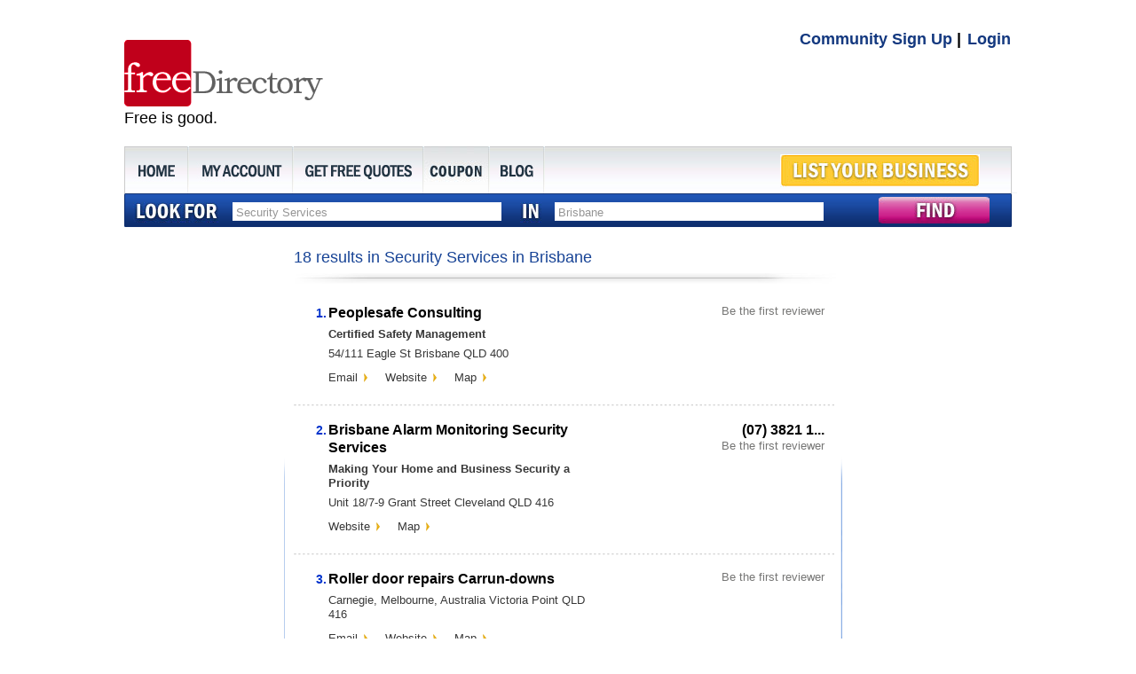

--- FILE ---
content_type: text/html
request_url: https://freedirectory.net.au/search/security-services/Brisbane
body_size: 8161
content:
<!DOCTYPE html PUBLIC "-//W3C//DTD XHTML 1.0 Transitional//EN" "http://www.w3.org/TR/xhtml1/DTD/xhtml1-transitional.dtd">
<html xmlns="http://www.w3.org/1999/xhtml">
<head>

<title>Security Services Brisbane - The most popular Security Services in Brisbane</title>
<meta http-equiv="Content-Type" content="text/html; charset=utf-8" />
<meta name="description" content="Find Security Services in Brisbane, Business Directory List Search from Freedirectory"/>
<meta name="keywords" content="Security Services, Brisbane" />
<meta name="distribution" content="global">
<meta name="copyright" content="freedirectory Australia" />
<meta name="city" content="Sydney" />
<meta name="state" content="Australia" />

<link rel="stylesheet" type="text/css" href="https://freedirectory.net.au/css/common.css"/>
<link rel="stylesheet" type="text/css" href="https://freedirectory.net.au/css/searchresults_new.css"/>

<script type="text/javascript">
function toSearch(){
	if(document.getElementById("keyword_box2").value == "e.g. Keyword like Restaurants or ABC Florist"){
		document.getElementById("keyword_box2").value = "";	
	}
	var keyword = document.getElementById("keyword_box2").value;
	
	if(document.getElementById("location2").value == "e.g. Chatswood, NSW or 2067"){
		document.getElementById("location2").value = "";	
	}
	var suburb = document.getElementById("location2").value;
	
	var refine_keyword = document.getElementById("refine_keyword").value;
		
	if(document.getElementById("refine_service_area").value == "e.g. Surry Hills, NSW 2010"){
		document.getElementById("refine_service_area").value = "";	
	}
	var refine_service_area = document.getElementById("refine_service_area").value;
	
	//refine_keyword = refine_keyword.replace(/"/g, "%22");
	//refine_keyword = refine_keyword.replace(/\*/g, "%2A");
	refine_keyword = refine_keyword.replace(/\//g, "%2F");
	//refine_keyword = refine_keyword.replace(/:/g, "%3A");
	//refine_keyword = refine_keyword.replace(/</g, "%3C");
	refine_keyword = refine_keyword.replace(/=/g, "%3D");
	//refine_keyword = refine_keyword.replace(/>/g, "%3E");
	//refine_keyword = refine_keyword.replace(/\?/g, "%3F");
	refine_keyword = refine_keyword.replace(/\\/g, "%5C");
	//refine_keyword = refine_keyword.replace(/\|/g, "%7C");
		
	refine_keyword = encodeURIComponent(refine_keyword);
		
	//refine_service_area = refine_service_area.replace(/"/g, "%22");
	//refine_service_area = refine_service_area.replace(/\*/g, "%2A");
	refine_service_area = refine_service_area.replace(/\//g, "%2F");
	//refine_service_area = refine_service_area.replace(/:/g, "%3A");
	//refine_service_area = refine_service_area.replace(/</g, "%3C");
	refine_service_area = refine_service_area.replace(/=/g, "%3D");
	//refine_service_area = refine_service_area.replace(/>/g, "%3E");
	//refine_service_area = refine_service_area.replace(/\?/g, "%3F");
	refine_service_area = refine_service_area.replace(/\\/g, "%5C");
	//refine_service_area = refine_service_area.replace(/\|/g, "%7C");
		
	refine_service_area = encodeURIComponent(refine_service_area);
	//function encodeURIComponent() will not be the character encoding :   - _ . ! ~ * ' ( )
	
	if(keyword == "" && suburb == ""){
		if(refine_keyword != "" && refine_service_area == ""){
			window.location.href = 'https://freedirectory.net.au/search/?k='+refine_keyword+'&';
		}else if(refine_keyword == "" && refine_service_area != ""){
			window.location.href = 'https://freedirectory.net.au/search/?l='+refine_service_area+'&';
		}else if(refine_keyword != "" && refine_service_area != ""){
			window.location.href = 'https://freedirectory.net.au/search/?k='+refine_keyword+'&l='+refine_service_area+'&';
		}else{
			window.location.href = 'https://freedirectory.net.au/search/';
		}		
	}
	var arr_keyword = "";
	var arr_suburb = "";
	var str_keyword = "";
	var str_suburb = "";
	if(keyword != ""){
		keyword = cTrim(keyword, 0); // cTrim function is defined in trim.js
		
		arr_keyword = keyword.replace(/\+/g, "%2B");
		
		//arr_keyword = arr_keyword.replace(/"/g, "%22");
		//arr_keyword = arr_keyword.replace(/\#/g, "%23");
		//arr_keyword = arr_keyword.replace(/\*/g, "%2A");
		arr_keyword = arr_keyword.replace(/\//g, "%2F");
		//arr_keyword = arr_keyword.replace(/:/g, "%3A");
		//arr_keyword = arr_keyword.replace(/</g, "%3C");
		arr_keyword = arr_keyword.replace(/=/g, "%3D");
		//arr_keyword = arr_keyword.replace(/>/g, "%3E");
		//arr_keyword = arr_keyword.replace(/\?/g, "%3F");
		arr_keyword = arr_keyword.replace(/\\/g, "%5C");
		//arr_keyword = arr_keyword.replace(/\|/g, "%7C");
		
		arr_keyword = encodeURIComponent(arr_keyword);
		arr_keyword = arr_keyword.replace(/%20/g, "+");
		
		str_keyword = arr_keyword;
	}
	if(suburb != ""){
		suburb = cTrim(suburb, 0);
		arr_suburb = suburb.replace(/,/g, "");
		
		arr_suburb = arr_suburb.replace(/\+/g, "%2B");
		
		//arr_suburb = arr_suburb.replace(/"/g, "%22");
		//arr_suburb = arr_suburb.replace(/\#/g, "%23");
		//arr_suburb = arr_suburb.replace(/\*/g, "%2A");
		arr_suburb = arr_suburb.replace(/\//g, "%2F");
		//arr_suburb = arr_suburb.replace(/:/g, "%3A");
		//arr_suburb = arr_suburb.replace(/</g, "%3C");
		arr_suburb = arr_suburb.replace(/=/g, "%3D");
		//arr_suburb = arr_suburb.replace(/>/g, "%3E");
		//arr_suburb = arr_suburb.replace(/\?/g, "%3F");
		arr_suburb = arr_suburb.replace(/\\/g, "%5C");
		//arr_suburb = arr_suburb.replace(/\|/g, "%7C");
		
		arr_suburb = encodeURIComponent(arr_suburb);
		arr_suburb = arr_suburb.replace(/%20/g, "+");
	
		str_suburb = arr_suburb;
	}
	
	if(keyword != "" && suburb == ""){
		if(refine_keyword != "" && refine_service_area == ""){
			window.location.href = 'https://freedirectory.net.au/search/'+str_keyword+'/?k='+refine_keyword+'&';
		}else if(refine_keyword == "" && refine_service_area != ""){
			window.location.href = 'https://freedirectory.net.au/search/'+str_keyword+'/?l='+refine_service_area+'&';
		}else if(refine_keyword != "" && refine_service_area != ""){
			window.location.href = 'https://freedirectory.net.au/search/'+str_keyword+'/?k='+refine_keyword+'&l='+refine_service_area+'&';
		}else{
			window.location.href = 'https://freedirectory.net.au/search/'+str_keyword;	
		}
	}
	if(keyword == "" && suburb != ""){
		if(refine_keyword != "" && refine_service_area == ""){
			window.location.href = 'https://freedirectory.net.au/search/all/'+str_suburb+'/?k='+refine_keyword+'&';
		}else if(refine_keyword == "" && refine_service_area != ""){
			window.location.href = 'https://freedirectory.net.au/search/all/'+str_suburb+'/?l='+refine_service_area+'&';
		}else if(refine_keyword != "" && refine_service_area != ""){
			window.location.href = 'https://freedirectory.net.au/search/all/'+str_suburb+'/?k='+refine_keyword+'&l='+refine_service_area+'&';
		}else{
			window.location.href = 'https://freedirectory.net.au/search/all/'+str_suburb;	
		}
	}
	if(keyword != "" && suburb != ""){
		if(refine_keyword != "" && refine_service_area == ""){
			window.location.href = 'https://freedirectory.net.au/search/'+str_keyword+'/'+str_suburb+'/?k='+refine_keyword+'&';
		}else if(refine_keyword == "" && refine_service_area != ""){
			window.location.href = 'https://freedirectory.net.au/search/'+str_keyword+'/'+str_suburb+'/?l='+refine_service_area+'&';
		}else if(refine_keyword != "" && refine_service_area != ""){
			window.location.href = 'https://freedirectory.net.au/search/'+str_keyword+'/'+str_suburb+'/?k='+refine_keyword+'&l='+refine_service_area+'&';
		}else{
			window.location.href = 'https://freedirectory.net.au/search/'+str_keyword+'/'+str_suburb;	
		}
	}
}


</script>

<script type="text/javascript" src="https://freedirectory.net.au/js/get_xml_http_object.js"></script>
<script type="text/javascript">
function disPhone(aid, id, pt)
{
	xmlHttp=GetXmlHttpObject()
	if (xmlHttp==null) {
   		alert ("Your browser does not support AJAX !");
   		return;
   	}
	
	
	var id = id;
	var pt = pt;
	var aid = aid;

	var url="https://freedirectory.net.au/ajax_display_phone.php";
	url=url+"?id="+id+"&pt="+pt;
	
	xmlHttp.onreadystatechange = function() { stateChanged(aid) };
	xmlHttp.open("GET",url,true);
	xmlHttp.send(null);
}

function stateChanged(aid) 
{ 
  if (xmlHttp.readyState==4)
  {
	document.getElementById(aid).innerHTML=xmlHttp.responseText;
  }
}
</script>
</head>
<body>
<div id="wrapper">

	﻿<script type="text/javascript">
// Dynamic load css file [begin]
var cssTag = document.createElement('link');  
cssTag.setAttribute('rel','stylesheet');  
cssTag.setAttribute('type','text/css');  
cssTag.setAttribute('href','https://freedirectory.net.au/css/jquery.autocomplete.css');  
document.getElementsByTagName('head')[0].appendChild(cssTag);
// Dynamic load css file [end]
</script>

<script src="https://freedirectory.net.au/lib/jquery.js" type="text/javascript"></script>
<script type='text/javascript' src='https://freedirectory.net.au/lib/jquery.autocomplete.js'></script>
<script type="text/javascript">
var $$$ = jQuery.noConflict();
// ajax ---- (for search) [begin]
$$$().ready(function() {

	$$$("#location2").autocomplete("https://freedirectory.net.au/ajax_refine_search.php", {
		matchContains: true,
		minChars: 0,
		max: 30,
		scrollHeight: 220
	});
	$$$("#keyword_box2").autocomplete("https://freedirectory.net.au/ajax_search2.php", {
		matchContains: true,
		minChars: 0,
		max: 30,
		scrollHeight: 220	
	});
	
	//var str = $$$('#wrapper').text()
	//str.replace('ï»¿,','');
	//$$$('#wrapper').text(str);
	//alert('success');
	
	/*$$$('#wrapper').text(function ( i, txt ) {    
    return txt.replace( 'ï»¿,', '' ); });*/
});
// ajax ---- (for search) [end]
</script>

<script src="https://freedirectory.net.au/js/trim.js" type="text/javascript"></script>
<script type="text/javascript">
function findSubmit(){
	if(document.getElementById("keyword_box2").value == "e.g. Keyword like Restaurants or ABC Florist"){
		document.getElementById("keyword_box2").value = "";	
	}
	var keyword = document.getElementById("keyword_box2").value;
	
	if(document.getElementById("location2").value == "e.g. Chatswood, NSW or 2067"){
		document.getElementById("location2").value = "";	
	}
	var suburb = document.getElementById("location2").value;
	
	var if_and_refine = false;
	if(document.getElementById("refine_keyword") && document.getElementById("refine_service_area")){
		if_and_refine = true;
		var refine_keyword = document.getElementById("refine_keyword").value;
		
		if(document.getElementById("refine_service_area").value == "e.g. Surry Hills, NSW 2010"){
			document.getElementById("refine_service_area").value = "";	
		}
		var refine_service_area = document.getElementById("refine_service_area").value;
		
		//refine_keyword = refine_keyword.replace(/"/g, "%22");
		//refine_keyword = refine_keyword.replace(/\*/g, "%2A");
		refine_keyword = refine_keyword.replace(/\//g, "%2F");
		//refine_keyword = refine_keyword.replace(/:/g, "%3A");
		//refine_keyword = refine_keyword.replace(/</g, "%3C");
		refine_keyword = refine_keyword.replace(/=/g, "%3D");
		//refine_keyword = refine_keyword.replace(/>/g, "%3E");
		//refine_keyword = refine_keyword.replace(/\?/g, "%3F");
		refine_keyword = refine_keyword.replace(/\\/g, "%5C");
		//refine_keyword = refine_keyword.replace(/\|/g, "%7C");
		
		refine_keyword = encodeURIComponent(refine_keyword);
		
		//refine_service_area = refine_service_area.replace(/"/g, "%22");
		//refine_service_area = refine_service_area.replace(/\*/g, "%2A");
		refine_service_area = refine_service_area.replace(/\//g, "%2F");
		//refine_service_area = refine_service_area.replace(/:/g, "%3A");
		//refine_service_area = refine_service_area.replace(/</g, "%3C");
		refine_service_area = refine_service_area.replace(/=/g, "%3D");
		//refine_service_area = refine_service_area.replace(/>/g, "%3E");
		//refine_service_area = refine_service_area.replace(/\?/g, "%3F");
		refine_service_area = refine_service_area.replace(/\\/g, "%5C");
		//refine_service_area = refine_service_area.replace(/\|/g, "%7C");
		
		refine_service_area = encodeURIComponent(refine_service_area);
		//function encodeURIComponent() will not be the character encoding :   - _ . ! ~ * ' ( )  
	}
	var form_search = document.getElementById('form_search');
	var ac;
	if(keyword == "" && suburb == ""){
		ac = 'https://freedirectory.net.au/search/';
	}
	
	var arr_keyword = "";
	var arr_suburb = "";
	var str_keyword = "";
	var str_suburb = "";
	if(keyword != ""){
		keyword = cTrim(keyword, 0); // cTrim function is defined in trim.js
		
		arr_keyword = keyword.replace(/\+/g, "%2B");
		
		//arr_keyword = arr_keyword.replace(/"/g, "%22");
		//arr_keyword = arr_keyword.replace(/\#/g, "%23");
		//arr_keyword = arr_keyword.replace(/\*/g, "%2A");
		arr_keyword = arr_keyword.replace(/\//g, "%2F");
		//arr_keyword = arr_keyword.replace(/:/g, "%3A");
		//arr_keyword = arr_keyword.replace(/</g, "%3C");
		arr_keyword = arr_keyword.replace(/=/g, "%3D");
		//arr_keyword = arr_keyword.replace(/>/g, "%3E");
		//arr_keyword = arr_keyword.replace(/\?/g, "%3F");
		arr_keyword = arr_keyword.replace(/\\/g, "%5C");
		//arr_keyword = arr_keyword.replace(/\|/g, "%7C");
		
		arr_keyword = encodeURIComponent(arr_keyword);
		arr_keyword = arr_keyword.replace(/%20/g, "+");
		
		str_keyword = arr_keyword;
	}
	if(suburb != ""){
		suburb = cTrim(suburb, 0);
		arr_suburb = suburb.replace(/,/g, "");
		
		arr_suburb = arr_suburb.replace(/\+/g, "%2B");
		
		//arr_suburb = arr_suburb.replace(/"/g, "%22");
		//arr_suburb = arr_suburb.replace(/\#/g, "%23");
		//arr_suburb = arr_suburb.replace(/\*/g, "%2A");
		arr_suburb = arr_suburb.replace(/\//g, "%2F");
		//arr_suburb = arr_suburb.replace(/:/g, "%3A");
		//arr_suburb = arr_suburb.replace(/</g, "%3C");
		arr_suburb = arr_suburb.replace(/=/g, "%3D");
		//arr_suburb = arr_suburb.replace(/>/g, "%3E");
		//arr_suburb = arr_suburb.replace(/\?/g, "%3F");
		arr_suburb = arr_suburb.replace(/\\/g, "%5C");
		//arr_suburb = arr_suburb.replace(/\|/g, "%7C");
		
		arr_suburb = encodeURIComponent(arr_suburb);
		arr_suburb = arr_suburb.replace(/%20/g, "+");
		
		str_suburb = arr_suburb;
	}
	
	if(keyword != "" && suburb == ""){
		ac = 'https://freedirectory.net.au/search/'+str_keyword;	
	}
	if(keyword == "" && suburb != ""){
		ac = 'https://freedirectory.net.au/search/all/'+str_suburb;
	}
	if(keyword != "" && suburb != ""){
		ac = 'https://freedirectory.net.au/search/'+str_keyword+'/'+str_suburb;	
	}
	
	form_search.action = ac;
	
}
</script>
<style type="text/css">
<!--
.style2 {color: #0033CC}
-->
</style>

<div id="header" class="header_sub">
    <div id="roof">
            <ul>
            					
                <li class="right_roof"><a href="https://freedirectory.net.au/login.php">Login</a></li>
				<li><a href="https://freedirectory.net.au/signup.php">Community Sign Up</a> |</li>
				                </ul>
            </div>
       	  <h1><a href="https://freedirectory.net.au/"><img src="https://freedirectory.net.au/images/logo_freedirectory.png" alt="Free Directory" name="logo" id="logo" title="Free Directory" /></a></h1>
		<p style="padding-top:68px"><span class="style22" style="font-size:18px;">Free is good.</span></p>
          <br/><br/>
<div  id="banner_header">
          	
			
<!--<script type="text/javascript"><!--
google_ad_client = "ca-pub-3813697020704604";

google_ad_slot = "2653181579";
google_ad_width = 728;
google_ad_height = 90;

</script>
<script type="text/javascript"
src="https://pagead2.googlesyndication.com/pagead/show_ads.js">
</script>--->






<script async src="https://pagead2.googlesyndication.com/pagead/js/adsbygoogle.js"></script>
        <!-- Homepage Leaderboard -->
        <ins class="adsbygoogle"
            style="display:inline-block;width:728px;height:90px"
            data-ad-client="ca-pub-3813697020704604"
            data-ad-slot="2653181579"></ins>
        <script>
            (adsbygoogle = window.adsbygoogle || []).push({});
        </script>
			
            </div>
            
<ul id="main_nav">
			<li class="home"><a href="https://freedirectory.net.au/"><img src="https://freedirectory.net.au/img_index_201109/nav_home_grey.jpg" alt="Online Business" title="Online Business Directory" /></a></li>
            <!--<li class="right_line"></li>
			<li><a href="https://freedirectory.net.au/faq.php"><img src="https://freedirectory.net.au/img_index_201109/nav_faq_grey.jpg" alt="Business Directory FAQ" title="Business Directory FAQ" /></a></li>-->
            <li class="right_line"></li>
			<li class="has_child"><a href="https://freedirectory.net.au/login.php"><img src="https://freedirectory.net.au/img_index_201109/nav_my_account_grey.jpg" alt="Manage My Profile" title="Manage My Profile" /></a>
							</li>
            <li class="right_line"></li>
            <li><a href="https://freedirectory.net.au/post-a-project.php"><img src="https://freedirectory.net.au/img_index_201109/nav_get_a_quote_grey.jpg" alt="Get a quote" title="Get a quote" /></a></li>
            <li class="right_line"></li>
            <li><a href="https://freedirectory.net.au/deal_coupon_search.php"><img src="https://freedirectory.net.au/img_index_201109/nav_coupon_grey.jpg" alt="Coupon" title="Coupon" /></a></li>
            <li class="right_line"></li>
            <li><a href="https://freedirectory.net.au/blog"><img src="https://freedirectory.net.au/img_index_201109/blog-menu.jpg" alt="Blog" title="Blog" /></a></li>
            <li class="right_line"></li>
            <li class="last_li">
            		<a href="https://freedirectory.net.au/business-plan.php"><img src="https://freedirectory.net.au/img_index_201109/nav_list_business.jpg" alt="List Your Business" title="List Your Business" width="225" height="37" /></a>
		            </li>
		</ul>
            
           <form id="form_search" method="post" onsubmit="return findSubmit()">
            <div id="search_box2">
   	      <div style="position:relative;"><img src="https://freedirectory.net.au/img_index_201109/look_for.jpg" alt="LOOK FOR" style="margin:0 12px 0 10px;" /><input type="text" name="keyword" id="keyword_box2" onfocus="if(this.value == 'e.g. Keyword like Restaurants or ABC Florist') this.value = ''"  onblur="if(this.value == '') this.value = 'e.g. Keyword like Restaurants or ABC Florist';" value="Security Services"  /><!-- $keyword_find is defined in searchresults.php -->
          	
          </div>
                <div id="locate" style="position:relative;"><img src="https://freedirectory.net.au/img_index_201109/in.jpg" alt="IN" style="margin:0 12px 0 0;" /><input type="text" name="suburb" id="location2" onfocus="if(this.value == 'e.g. Chatswood, NSW or 2067') this.value = ''"  onblur="if(this.value == '') this.value = 'e.g. Chatswood, NSW or 2067';" value="Brisbane" /><!-- $keyword_find is defined in searchresults.php -->
                	
                </div>
                <input type="image" src="https://freedirectory.net.au/img_index_201109/find_button2.jpg" id="btn_find2"  />
            </div>
            </form>
        </div>
		  
	<div class="searchresults">
		<div id="sidebar_refine">
		<div id="refine_search">
<script type="text/javascript"><!--
google_ad_client = "ca-pub-3813697020704604";
/* left banner */
google_ad_slot = "8280912770";
google_ad_width = 160;
google_ad_height = 600;
//-->
</script>
<script type="text/javascript"
src="https://pagead2.googlesyndication.com/pagead/show_ads.js">
</script>			
		</div>
		
		</div>
        
		<div id="main_content">
		<div class="outer2">
		<div class="inner2">
			<div id="top_search">
				
				<h2>18 results in Security Services in Brisbane</h2>
			</div>
			
			<div id="result" class="clearfix">
				                    				
				<div class="results style2">
				<div class="inner">
					<div class="main_info">
						<h3><span>1.</span><a href="https://freedirectory.net.au/business/peoplesafe-consulting/brisbane-qld-4000-783186">Peoplesafe Consulting</a></h3>  												<p class="slogan">Certified Safety Management</p>
																		<p class="address"> 54/111 Eagle St Brisbane QLD 400 </p>
												<ul>
														<li class="email"><a href="https://freedirectory.net.au/business/peoplesafe-consulting/brisbane-qld-4000">Email</a></li>
							                            							<li class="web"><a href="https://www.i-40.com.au ">Website</a></li>
							                            							<li class="map"><a href="https://maps.google.com.au/maps?f=q&amp;source=s_q&amp;hl=en&amp;geocode=&amp;q=54/111 Eagle St, Brisbane QLD 4000&amp;ie=UTF8&amp;hq=&amp;hnear=54/111 Eagle St, Brisbane QLD 4000&amp;z=16" target="_blank">Map</a></li>
													</ul>
					</div>
					<div class="side_info">
						<dl>
							<dt><span id="ph1"><a href="javascript: void(0);" onclick="disPhone('ph1', '783186', 'phone')"></a></span></dt>
							<dd>
								</dd>
														<dd><a href="https://freedirectory.net.au/business/peoplesafe-consulting/brisbane-qld-4000#write_review">Be the first reviewer</a></dd>
							<dd class="followings"></dd>
						</dl>
					</div>
					<br class="clearfloat" />
				</div>
				</div>
                    
                    
                    
                    
				                    				
				<div class="results style2">
				<div class="inner">
					<div class="main_info">
						<h3><span>2.</span><a href="https://freedirectory.net.au/business/brisbane-alarm-monitoring-security-services/cleveland-qld-4163-781489">Brisbane Alarm Monitoring Security Services</a></h3>  												<p class="slogan">Making Your Home and Business Security a Priority</p>
																		<p class="address"> Unit 18/7-9 Grant Street Cleveland QLD 416 </p>
												<ul>
							                            							<li class="web"><a href="https://www.brisbanealarmmonitoringsecurityservices.com.au ">Website</a></li>
							                            							<li class="map"><a href="https://maps.google.com.au/maps?f=q&amp;source=s_q&amp;hl=en&amp;geocode=&amp;q=Unit 18/7-9 Grant Street, Cleveland QLD 4163&amp;ie=UTF8&amp;hq=&amp;hnear=Unit 18/7-9 Grant Street, Cleveland QLD 4163&amp;z=16" target="_blank">Map</a></li>
													</ul>
					</div>
					<div class="side_info">
						<dl>
							<dt><span id="ph2"><a href="javascript: void(0);" onclick="disPhone('ph2', '781489', 'search')">(07) 3821 1...</a></span></dt>
							<dd>
								</dd>
														<dd><a href="https://freedirectory.net.au/business/brisbane-alarm-monitoring-security-services/cleveland-qld-4163#write_review">Be the first reviewer</a></dd>
							<dd class="followings"></dd>
						</dl>
					</div>
					<br class="clearfloat" />
				</div>
				</div>
                    
                    
                    
                    
				                    				
				<div class="results style2">
				<div class="inner">
					<div class="main_info">
						<h3><span>3.</span><a href="https://freedirectory.net.au/business/roller-door-repairs-carrun-downs/victoria-point-qld-4165-781067">Roller door repairs Carrun-downs</a></h3>  																		<p class="address"> Carnegie, Melbourne, Australia Victoria Point QLD 416 </p>
												<ul>
														<li class="email"><a href="https://freedirectory.net.au/business/roller-door-repairs-carrun-downs/victoria-point-qld-4165">Email</a></li>
							                            							<li class="web"><a href="http://www.precisiongaragedoors.com.au ">Website</a></li>
							                            							<li class="map"><a href="https://maps.google.com.au/maps?f=q&amp;source=s_q&amp;hl=en&amp;geocode=&amp;q=Carnegie, Melbourne, Australia, Victoria Point QLD 4165&amp;ie=UTF8&amp;hq=&amp;hnear=Carnegie, Melbourne, Australia, Victoria Point QLD 4165&amp;z=16" target="_blank">Map</a></li>
													</ul>
					</div>
					<div class="side_info">
						<dl>
							<dt><span id="ph3"><a href="javascript: void(0);" onclick="disPhone('ph3', '781067', 'phone')"></a></span></dt>
							<dd>
								</dd>
														<dd><a href="https://freedirectory.net.au/business/roller-door-repairs-carrun-downs/victoria-point-qld-4165#write_review">Be the first reviewer</a></dd>
							<dd class="followings"></dd>
						</dl>
					</div>
					<br class="clearfloat" />
				</div>
				</div>
                    
                    
                    
                    
				                    				
				<div class="results style2">
				<div class="inner">
					<div class="main_info">
						<h3><span>4.</span><a href="https://freedirectory.net.au/business/tracking-professionals/underwood-qld-4119-767568">Tracking professionals</a></h3>  																		<p class="address"> 12/170 North Road Underwood QLD 411 </p>
												<ul>
														<li class="email"><a href="https://freedirectory.net.au/business/tracking-professionals/underwood-qld-4119">Email</a></li>
							                            							<li class="web"><a href="http://trakpro.com.au ">Website</a></li>
							                            							<li class="map"><a href="https://maps.google.com.au/maps?f=q&amp;source=s_q&amp;hl=en&amp;geocode=&amp;q=12/170 North Road, Underwood QLD 4119&amp;ie=UTF8&amp;hq=&amp;hnear=12/170 North Road, Underwood QLD 4119&amp;z=16" target="_blank">Map</a></li>
													</ul>
					</div>
					<div class="side_info">
						<dl>
							<dt><span id="ph4"><a href="javascript: void(0);" onclick="disPhone('ph4', '767568', 'search')">73 209...</a></span></dt>
							<dd>
								</dd>
														<dd><a href="https://freedirectory.net.au/business/tracking-professionals/underwood-qld-4119#write_review">Be the first reviewer</a></dd>
							<dd class="followings"></dd>
						</dl>
					</div>
					<br class="clearfloat" />
				</div>
				</div>
                    
                    
                    
                    
				                    				
				<div class="results style2">
				<div class="inner">
					<div class="main_info">
						<h3><span>5.</span><a href="https://freedirectory.net.au/business/security-ops/capalaba-qld-4157-762206">Security Ops</a></h3>  																		<p class="address">  Capalaba QLD 415 </p>
												<ul>
														<li class="email"><a href="https://freedirectory.net.au/business/security-ops/capalaba-qld-4157">Email</a></li>
							                            							<li class="web"><a href="http://www.securityops.com.au ">Website</a></li>
							                            							<li class="map"><a href="https://maps.google.com.au/maps?f=q&amp;source=s_q&amp;hl=en&amp;geocode=&amp;q=, Capalaba QLD 4157&amp;ie=UTF8&amp;hq=&amp;hnear=, Capalaba QLD 4157&amp;z=16" target="_blank">Map</a></li>
													</ul>
					</div>
					<div class="side_info">
						<dl>
							<dt><span id="ph5"><a href="javascript: void(0);" onclick="disPhone('ph5', '762206', 'search')">(07) 3823 5...</a></span></dt>
							<dd>
								</dd>
														<dd><a href="https://freedirectory.net.au/business/security-ops/capalaba-qld-4157#write_review">Be the first reviewer</a></dd>
							<dd class="followings"></dd>
						</dl>
					</div>
					<br class="clearfloat" />
				</div>
				</div>
                    
                    
                    
                    
				                    				
				<div class="results style2">
				<div class="inner">
					<div class="main_info">
						<h3><span>6.</span><a href="https://freedirectory.net.au/business/resource-security-training-australia/redcliffe-qld-4020-762205">Resource Security & Training Australia</a></h3>  																		<p class="address"> 2/ 131 Sutton St Redcliffe QLD 402 </p>
												<ul>
														<li class="email"><a href="https://freedirectory.net.au/business/resource-security-training-australia/redcliffe-qld-4020">Email</a></li>
							                            							<li class="web"><a href="http://www.rsta.com.au ">Website</a></li>
							                            							<li class="map"><a href="https://maps.google.com.au/maps?f=q&amp;source=s_q&amp;hl=en&amp;geocode=&amp;q=2/ 131 Sutton St, Redcliffe QLD 4020&amp;ie=UTF8&amp;hq=&amp;hnear=2/ 131 Sutton St, Redcliffe QLD 4020&amp;z=16" target="_blank">Map</a></li>
													</ul>
					</div>
					<div class="side_info">
						<dl>
							<dt><span id="ph6"><a href="javascript: void(0);" onclick="disPhone('ph6', '762205', 'search')">...</a></span></dt>
							<dd>
								</dd>
														<dd><a href="https://freedirectory.net.au/business/resource-security-training-australia/redcliffe-qld-4020#write_review">Be the first reviewer</a></dd>
							<dd class="followings"></dd>
						</dl>
					</div>
					<br class="clearfloat" />
				</div>
				</div>
                    
                    
                    
                    
				                    				
				<div class="results style2">
				<div class="inner">
					<div class="main_info">
						<h3><span>7.</span><a href="https://freedirectory.net.au/business/sia-security-pty-ltd/brisbane-qld-4000-762204">SIA Security Pty Ltd</a></h3>  																		<p class="address">  Brisbane QLD 400 </p>
												<ul>
														<li class="email"><a href="https://freedirectory.net.au/business/sia-security-pty-ltd/brisbane-qld-4000">Email</a></li>
							                            							<li class="web"><a href="http://www.siasecurity.com.au ">Website</a></li>
							                            							<li class="map"><a href="https://maps.google.com.au/maps?f=q&amp;source=s_q&amp;hl=en&amp;geocode=&amp;q=, Brisbane QLD 4000&amp;ie=UTF8&amp;hq=&amp;hnear=, Brisbane QLD 4000&amp;z=16" target="_blank">Map</a></li>
													</ul>
					</div>
					<div class="side_info">
						<dl>
							<dt><span id="ph7"><a href="javascript: void(0);" onclick="disPhone('ph7', '762204', 'search')">...</a></span></dt>
							<dd>
								</dd>
														<dd><a href="https://freedirectory.net.au/business/sia-security-pty-ltd/brisbane-qld-4000#write_review">Be the first reviewer</a></dd>
							<dd class="followings"></dd>
						</dl>
					</div>
					<br class="clearfloat" />
				</div>
				</div>
                    
                    
                    
                    
				                    				
				<div class="results style2">
				<div class="inner">
					<div class="main_info">
						<h3><span>8.</span><a href="https://freedirectory.net.au/business/tru-guard-security/everton-park-qld-4053-762203">Tru-Guard Security</a></h3>  																		<p class="address"> 58 Falstead Rd Everton Park QLD 405 </p>
												<ul>
														<li class="email"><a href="https://freedirectory.net.au/business/tru-guard-security/everton-park-qld-4053">Email</a></li>
							                            							<li class="web"><a href="http://www.truguard.com.au ">Website</a></li>
							                            							<li class="map"><a href="https://maps.google.com.au/maps?f=q&amp;source=s_q&amp;hl=en&amp;geocode=&amp;q=58 Falstead Rd, Everton Park QLD 4053&amp;ie=UTF8&amp;hq=&amp;hnear=58 Falstead Rd, Everton Park QLD 4053&amp;z=16" target="_blank">Map</a></li>
													</ul>
					</div>
					<div class="side_info">
						<dl>
							<dt><span id="ph8"><a href="javascript: void(0);" onclick="disPhone('ph8', '762203', 'search')">(07) 3855 1...</a></span></dt>
							<dd>
								</dd>
														<dd><a href="https://freedirectory.net.au/business/tru-guard-security/everton-park-qld-4053#write_review">Be the first reviewer</a></dd>
							<dd class="followings"></dd>
						</dl>
					</div>
					<br class="clearfloat" />
				</div>
				</div>
                    
                    
                    
                    
				                    				
				<div class="results style2">
				<div class="inner">
					<div class="main_info">
						<h3><span>9.</span><a href="https://freedirectory.net.au/business/allied-patrol-services/brendale-qld-4500-762201">Allied Patrol Services</a></h3>  																		<p class="address"> 244 Leitchs Rd Brendale QLD 450 </p>
												<ul>
														<li class="email"><a href="https://freedirectory.net.au/business/allied-patrol-services/brendale-qld-4500">Email</a></li>
							                            							<li class="web"><a href="http://www.alliedpatrolservices.com.au ">Website</a></li>
							                            							<li class="map"><a href="https://maps.google.com.au/maps?f=q&amp;source=s_q&amp;hl=en&amp;geocode=&amp;q=244 Leitchs Rd, Brendale QLD 4500&amp;ie=UTF8&amp;hq=&amp;hnear=244 Leitchs Rd, Brendale QLD 4500&amp;z=16" target="_blank">Map</a></li>
													</ul>
					</div>
					<div class="side_info">
						<dl>
							<dt><span id="ph9"><a href="javascript: void(0);" onclick="disPhone('ph9', '762201', 'search')">(07) 3882 5...</a></span></dt>
							<dd>
								</dd>
														<dd><a href="https://freedirectory.net.au/business/allied-patrol-services/brendale-qld-4500#write_review">Be the first reviewer</a></dd>
							<dd class="followings"></dd>
						</dl>
					</div>
					<br class="clearfloat" />
				</div>
				</div>
                    
                    
                    
                    
				                    				
				<div class="results style2">
				<div class="inner">
					<div class="main_info">
						<h3><span>10.</span><a href="https://freedirectory.net.au/business/queensland-security-rangers/forest-lake-qld-4078-762199">Queensland Security Rangers</a></h3>  																		<p class="address">  Forest Lake QLD 407 </p>
												<ul>
														<li class="email"><a href="https://freedirectory.net.au/business/queensland-security-rangers/forest-lake-qld-4078">Email</a></li>
							                            							<li class="web"><a href="http://www.securityrangers.com.au ">Website</a></li>
							                            							<li class="map"><a href="https://maps.google.com.au/maps?f=q&amp;source=s_q&amp;hl=en&amp;geocode=&amp;q=, Forest Lake QLD 4078&amp;ie=UTF8&amp;hq=&amp;hnear=, Forest Lake QLD 4078&amp;z=16" target="_blank">Map</a></li>
													</ul>
					</div>
					<div class="side_info">
						<dl>
							<dt><span id="ph10"><a href="javascript: void(0);" onclick="disPhone('ph10', '762199', 'search')">...</a></span></dt>
							<dd>
								</dd>
														<dd><a href="https://freedirectory.net.au/business/queensland-security-rangers/forest-lake-qld-4078#write_review">Be the first reviewer</a></dd>
							<dd class="followings"></dd>
						</dl>
					</div>
					<br class="clearfloat" />
				</div>
				</div>
                    
                    
                    
                    
				                    				
				<div class="results style2">
				<div class="inner">
					<div class="main_info">
						<h3><span>11.</span><a href="https://freedirectory.net.au/business/ad-security/berrinba-qld-4117-762198">AD Security</a></h3>  																		<p class="address"> 271 Gilmore Rd Berrinba QLD 411 </p>
												<ul>
														<li class="email"><a href="https://freedirectory.net.au/business/ad-security/berrinba-qld-4117">Email</a></li>
							                            							<li class="web"><a href="http://www.adsecurity.com.au ">Website</a></li>
							                            							<li class="map"><a href="https://maps.google.com.au/maps?f=q&amp;source=s_q&amp;hl=en&amp;geocode=&amp;q=271 Gilmore Rd, Berrinba QLD 4117&amp;ie=UTF8&amp;hq=&amp;hnear=271 Gilmore Rd, Berrinba QLD 4117&amp;z=16" target="_blank">Map</a></li>
													</ul>
					</div>
					<div class="side_info">
						<dl>
							<dt><span id="ph11"><a href="javascript: void(0);" onclick="disPhone('ph11', '762198', 'search')">(07) 3808 2...</a></span></dt>
							<dd>
								</dd>
														<dd><a href="https://freedirectory.net.au/business/ad-security/berrinba-qld-4117#write_review">Be the first reviewer</a></dd>
							<dd class="followings"></dd>
						</dl>
					</div>
					<br class="clearfloat" />
				</div>
				</div>
                    
                    
                    
                    
				                    				
				<div class="results style2">
				<div class="inner">
					<div class="main_info">
						<h3><span>12.</span><a href="https://freedirectory.net.au/business/wilson-security/virginia-qld-4014-762194">Wilson Security</a></h3>  																		<p class="address">Unit 6 58 Pritchard Rd Virginia QLD 401 </p>
												<ul>
														<li class="email"><a href="https://freedirectory.net.au/business/wilson-security/virginia-qld-4014">Email</a></li>
							                            							<li class="web"><a href="http://www.wilsonsecurity.com.au ">Website</a></li>
							                            							<li class="map"><a href="https://maps.google.com.au/maps?f=q&amp;source=s_q&amp;hl=en&amp;geocode=&amp;q=58 Pritchard Rd, Virginia QLD 4014&amp;ie=UTF8&amp;hq=&amp;hnear=58 Pritchard Rd, Virginia QLD 4014&amp;z=16" target="_blank">Map</a></li>
													</ul>
					</div>
					<div class="side_info">
						<dl>
							<dt><span id="ph12"><a href="javascript: void(0);" onclick="disPhone('ph12', '762194', 'search')">(07) 3233 0...</a></span></dt>
							<dd>
								</dd>
														<dd><a href="https://freedirectory.net.au/business/wilson-security/virginia-qld-4014#write_review">Be the first reviewer</a></dd>
							<dd class="followings"></dd>
						</dl>
					</div>
					<br class="clearfloat" />
				</div>
				</div>
                    
                    
                    
                    
				                    				
				<div class="results style2">
				<div class="inner">
					<div class="main_info">
						<h3><span>13.</span><a href="https://freedirectory.net.au/business/australian-security-company-pty-ltd-/southport-qld-4215-762193">Australian Security Company Pty. Ltd.</a></h3>  																		<p class="address"> 11 Scarborough St Southport QLD 421 </p>
												<ul>
							                            							<li class="web"><a href=" ">Website</a></li>
							                            							<li class="map"><a href="https://maps.google.com.au/maps?f=q&amp;source=s_q&amp;hl=en&amp;geocode=&amp;q=11 Scarborough St,, Southport QLD 4215&amp;ie=UTF8&amp;hq=&amp;hnear=11 Scarborough St,, Southport QLD 4215&amp;z=16" target="_blank">Map</a></li>
													</ul>
					</div>
					<div class="side_info">
						<dl>
							<dt><span id="ph13"><a href="javascript: void(0);" onclick="disPhone('ph13', '762193', 'search')">(07) 5532 9...</a></span></dt>
							<dd>
								</dd>
														<dd><a href="https://freedirectory.net.au/business/australian-security-company-pty-ltd-/southport-qld-4215#write_review">Be the first reviewer</a></dd>
							<dd class="followings"></dd>
						</dl>
					</div>
					<br class="clearfloat" />
				</div>
				</div>
                    
                    
                    
                    
				                    				
				<div class="results style2">
				<div class="inner">
					<div class="main_info">
						<h3><span>14.</span><a href="https://freedirectory.net.au/business/adnev-security/brisbane-city-qld-4000-762192">Adnev Security</a></h3>  																		<p class="address"> 420 Queen St Brisbane City QLD 400 </p>
												<ul>
							                            							<li class="web"><a href="http://www.adnevsecurity.com.au ">Website</a></li>
							                            							<li class="map"><a href="https://maps.google.com.au/maps?f=q&amp;source=s_q&amp;hl=en&amp;geocode=&amp;q=420 Queen St, Brisbane City QLD 4000&amp;ie=UTF8&amp;hq=&amp;hnear=420 Queen St, Brisbane City QLD 4000&amp;z=16" target="_blank">Map</a></li>
													</ul>
					</div>
					<div class="side_info">
						<dl>
							<dt><span id="ph14"><a href="javascript: void(0);" onclick="disPhone('ph14', '762192', 'search')">...</a></span></dt>
							<dd>
								</dd>
														<dd><a href="https://freedirectory.net.au/business/adnev-security/brisbane-city-qld-4000#write_review">Be the first reviewer</a></dd>
							<dd class="followings"></dd>
						</dl>
					</div>
					<br class="clearfloat" />
				</div>
				</div>
                    
                    
                    
                    
				                    				
				<div class="results style2">
				<div class="inner">
					<div class="main_info">
						<h3><span>15.</span><a href="https://freedirectory.net.au/business/nsr-security/caboolture-qld-4510-758185">NSR Security</a></h3>  												<p class="slogan">“Because we're local, we share our client's security concerns, are familiar with local crime trends ...</p>
																		<p class="address"> 1/ 16 Lear Jet Dr Caboolture QLD 451 </p>
												<ul>
														<li class="email"><a href="https://freedirectory.net.au/business/nsr-security/caboolture-qld-4510">Email</a></li>
							                            							<li class="web"><a href="http://www.nsr.com.au ">Website</a></li>
							                            							<li class="map"><a href="https://maps.google.com.au/maps?f=q&amp;source=s_q&amp;hl=en&amp;geocode=&amp;q=1/ 16 Lear Jet Dr, Caboolture QLD 4510&amp;ie=UTF8&amp;hq=&amp;hnear=1/ 16 Lear Jet Dr, Caboolture QLD 4510&amp;z=16" target="_blank">Map</a></li>
													</ul>
					</div>
					<div class="side_info">
						<dl>
							<dt><span id="ph15"><a href="javascript: void(0);" onclick="disPhone('ph15', '758185', 'search')">(07) 5499 2...</a></span></dt>
							<dd>
								</dd>
														<dd><a href="https://freedirectory.net.au/business/nsr-security/caboolture-qld-4510#write_review">Be the first reviewer</a></dd>
							<dd class="followings"></dd>
						</dl>
					</div>
					<br class="clearfloat" />
				</div>
				</div>
                    
                    
                    
                    
				                    				
				<div class="results style2">
				<div class="inner">
					<div class="main_info">
						<h3><span>16.</span><a href="https://freedirectory.net.au/business/adt-security/fyshwick-act-2609-156077">ADT Security</a></h3>  																		<p class="address"> 61 Tennant St Fyshwick ACT 260 </p>
												<ul>
														<li class="email"><a href="https://freedirectory.net.au/business/adt-security/fyshwick-act-2609">Email</a></li>
							                            							<li class="web"><a href="http://www.adtsecurity.com.au ">Website</a></li>
							                            							<li class="map"><a href="https://maps.google.com.au/maps?f=q&amp;source=s_q&amp;hl=en&amp;geocode=&amp;q=61 Tennant St, Fyshwick ACT 2609&amp;ie=UTF8&amp;hq=&amp;hnear=61 Tennant St, Fyshwick ACT 2609&amp;z=16" target="_blank">Map</a></li>
													</ul>
					</div>
					<div class="side_info">
						<dl>
							<dt><span id="ph16"><a href="javascript: void(0);" onclick="disPhone('ph16', '156077', 'search')">...</a></span></dt>
							<dd>
								</dd>
														<dd><a href="https://freedirectory.net.au/business/adt-security/fyshwick-act-2609#write_review">Be the first reviewer</a></dd>
							<dd class="followings"></dd>
						</dl>
					</div>
					<br class="clearfloat" />
				</div>
				</div>
                    
                    
                    
                    
				                    				
				<div class="results style2">
				<div class="inner">
					<div class="main_info">
						<h3><span>17.</span><a href="https://freedirectory.net.au/business/in-front-security-service/bulimba-qld-4171-123762">In-Front Security Service</a></h3>  																		<p class="address">  Bulimba QLD 417 </p>
												<ul>
														<li class="email"><a href="https://freedirectory.net.au/business/in-front-security-service/bulimba-qld-4171">Email</a></li>
							                            							<li class="web"><a href="http://www.infront-security.com ">Website</a></li>
							                            							<li class="map"><a href="https://maps.google.com.au/maps?f=q&amp;source=s_q&amp;hl=en&amp;geocode=&amp;q=, Bulimba QLD 4171&amp;ie=UTF8&amp;hq=&amp;hnear=, Bulimba QLD 4171&amp;z=16" target="_blank">Map</a></li>
													</ul>
					</div>
					<div class="side_info">
						<dl>
							<dt><span id="ph17"><a href="javascript: void(0);" onclick="disPhone('ph17', '123762', 'search')">(07) 3269 1...</a></span></dt>
							<dd>
								</dd>
														<dd><a href="https://freedirectory.net.au/business/in-front-security-service/bulimba-qld-4171#write_review">Be the first reviewer</a></dd>
							<dd class="followings"></dd>
						</dl>
					</div>
					<br class="clearfloat" />
				</div>
				</div>
                    
                    
                    
                    
				                    				
				<div class="results style2">
				<div class="inner">
					<div class="main_info">
						<h3><span>18.</span><a href="https://freedirectory.net.au/business/kings-security-services-international-/beenleigh-qld-4207-84424">Kings Security Services (International)</a></h3>  																		<p class="address">Unit 2 63 George St Beenleigh QLD 420 </p>
												<ul>
							                            							<li class="web"><a href=" ">Website</a></li>
							                            							<li class="map"><a href="https://maps.google.com.au/maps?f=q&amp;source=s_q&amp;hl=en&amp;geocode=&amp;q=63 George St, Beenleigh QLD 4207&amp;ie=UTF8&amp;hq=&amp;hnear=63 George St, Beenleigh QLD 4207&amp;z=16" target="_blank">Map</a></li>
													</ul>
					</div>
					<div class="side_info">
						<dl>
							<dt><span id="ph18"><a href="javascript: void(0);" onclick="disPhone('ph18', '84424', 'search')">(07) 3807 7...</a></span></dt>
							<dd>
								</dd>
														<dd><a href="https://freedirectory.net.au/business/kings-security-services-international-/beenleigh-qld-4207#write_review">Be the first reviewer</a></dd>
							<dd class="followings"></dd>
						</dl>
					</div>
					<br class="clearfloat" />
				</div>
				</div>
                    
                    
                    
                    
								
				
				
				
			</div>
				<div id="page"> <a href='#' onclick='return false;'>First</a>  <a href='#' onclick='return false;'>Previous</a> <span><a href="/search/security-services/Brisbane/?page=1" class="current">1</a></span> <a href='#' onclick='return false;'>Next</a>  <a href='#' onclick='return false;'>Last</a> </div>			</div>
			</div>
		</div>
		<div id="side_bar">
			<div class="outer">
				<div class="inner">
					<!--<div id="map_canvas" style="width:172px; height:306px; text-align:center; padding:0px; margin-bottom:10px;"></div>-->
                    <div align="center">
				  
                <p>&nbsp;</p>
                    <!--<p><a href="https://freedirectory.net.au/contact.php">Advertise with us</a></p>
        <p><a href="https://freedirectory.net.au/products.php"><img src="https://freedirectory.net.au/img/160banner.png" width="160" height="600" alt="Advertise with us" /></a></p>-->
					<p>
<script type="text/javascript"><!--
google_ad_client = "ca-pub-3813697020704604";
/* right banner */
google_ad_slot = "4129914770";
google_ad_width = 160;
google_ad_height = 600;
//-->
</script>
<script type="text/javascript"
src="https://pagead2.googlesyndication.com/pagead/show_ads.js">
</script>
					</p>
		       </div>
                </div>
                    			</div>
            
           <ul class="list_side">


                	


                </ul>
            
		</div>
		<div class="clearfloat">&nbsp;</div>
	</div>
	<title>FreeDirectory</title><div id="footer" align="center">
        	<div></div>
        	<ul>
            	<li class="first_li_footer"><a href="https://freedirectory.net.au/">Business Directory</a> | </li>
                <li><a href="https://freedirectory.net.au/browsebyname.php">Browse By Name</a> | </li>              	
                <li><a href="https://freedirectory.net.au/browsebycategory.php">Browse By Category</a> | </li> 
                <li><a href="https://freedirectory.net.au/developers.php">Find Web Developers</a> | </li>
                <li><a href="https://freedirectory.net.au/privacy.php">Privacy Policy</a> | </li>
                <li><a href="https://freedirectory.net.au/terms.php">Terms and Conditions</a> </li>
                   
                <br>
                <li><a href="https://freedirectory.net.au/about.php">About Us</a> | </li>  
                <li><a href="https://freedirectory.net.au/contact.php">Contact Us</a></li>
                     	    	            	
                
            </ul>
  <a href="#" id="btn_to_top"><img src="https://freedirectory.net.au/img/btn_to_top.gif" height="41" width="33" alt="back to top" title="back to top" /></a> 
            
        

<table  border="0" cellpadding="0" cellspacing="0" align="center">
  <tr>
    <td class="f-copy" align="center" valign="middle">Copyright &copy; 2007 - 2026 <a href="http://www.sydneywebguys.com.au/" target="_blank">Web design St George</a> by Sydney Web Guys. All rights reserved By freedirectory.net.au.&nbsp;&nbsp;</td>
    </tr>
</table> 
            
           
            
         <p>        </p>
</div>
        		
<script>

  (function(i,s,o,g,r,a,m){i['GoogleAnalyticsObject']=r;i[r]=i[r]||function(){

  (i[r].q=i[r].q||[]).push(arguments)},i[r].l=1*new Date();a=s.createElement(o),

  m=s.getElementsByTagName(o)[0];a.async=1;a.src=g;m.parentNode.insertBefore(a,m)

  })(window,document,'script','//www.google-analytics.com/analytics.js','ga');

 

  ga('create', 'UA-39869014-1', 'freedirectory.net.au');

  ga('send', 'pageview');

 

</script></div>
</body>
</html>


--- FILE ---
content_type: text/html; charset=utf-8
request_url: https://www.google.com/recaptcha/api2/aframe
body_size: 264
content:
<!DOCTYPE HTML><html><head><meta http-equiv="content-type" content="text/html; charset=UTF-8"></head><body><script nonce="M6qe5EXeFtUmDdihGYghlg">/** Anti-fraud and anti-abuse applications only. See google.com/recaptcha */ try{var clients={'sodar':'https://pagead2.googlesyndication.com/pagead/sodar?'};window.addEventListener("message",function(a){try{if(a.source===window.parent){var b=JSON.parse(a.data);var c=clients[b['id']];if(c){var d=document.createElement('img');d.src=c+b['params']+'&rc='+(localStorage.getItem("rc::a")?sessionStorage.getItem("rc::b"):"");window.document.body.appendChild(d);sessionStorage.setItem("rc::e",parseInt(sessionStorage.getItem("rc::e")||0)+1);localStorage.setItem("rc::h",'1769465555012');}}}catch(b){}});window.parent.postMessage("_grecaptcha_ready", "*");}catch(b){}</script></body></html>

--- FILE ---
content_type: text/css
request_url: https://freedirectory.net.au/css/common.css
body_size: 2747
content:
@charset "utf-8";
/*******页面布局代码********/
body, div, dl, dt, dd, ul, ol, li,
h1, h2, h3, h4, h5, h6, pre, code,
form, fieldset, legend, input, table,
textarea, p, blockquote, th, td {
    margin: 0;
    padding: 0;
}
input,table,textarea{
	font-family:Arial, Helvetica, sans-serif;
	font-size:13px;
	line-height:20px;
}
textarea{
	overflow-y:auto;
	line-height:16px;
}
body{
	font:13px arial, serif;
	margin: 0; /* 最好将 body 元素的边距和填充设置为 0 以覆盖不同的浏览器默认值 */
	padding: 0;
	text-align: center; /* 在 IE 5* 浏览器中，这会将容器居中。文本随后将在 #container 选择器中设置为默认左对齐 */
	color: #000000;
	line-height:20px;
}
#wrapper { 
	width: 1012px;  /* 使用比最大宽度 (800px) 小 20px 的宽度可显示浏览器界面元素，并避免出现水平滚动条 */
	margin: 0 auto; /* 自动边距（与宽度一起）会将页面居中*/	
	text-align: left; /* 这将覆盖 body 元素上的"text-align: center"。 */
	/*background:#f5faff url(../img/bg_content.png) 0 172px repeat-x;*/
}
a:link,a:visited{	
	text-decoration:none;
}
a:hover{	
	text-decoration:underline;
}
img{
	border:none;
}
ol,ul{
	
	
	list-style:none;
	
	
	}
/**************header begin***************/
#header {
	font-family:cambria, Arial, Helvetica, sans-serif;
 	position:relative;
	height:274px;
	background:#ffffff;
	margin-left:6px;
} 
#wrapper .header_sub{
	height:237px;
	z-index:100;
}
#logo{
	position:absolute;
	left:0px;
	top:25px;
	}
#banner_header{
	position:absolute;
	right:7px;
	top:42px;
}

/*index header css style*/
#roof{
	color:#000000;
	height:35px;
	width:100%;
}
#roof ul{
	width:100%;
	height:100%;
}
#roof ul li{
	display:inline;
	float:right;
	font-weight:bold;
	font-size:18px;
	padding-top:7px;
	padding-right:7px;
}
#roof ul li a,#roof ul li em{
	color:#13387F;
	line-height:35px;
}
#roof ul li em{
	font-weight:normal;
}
#roof ul li a:hover{
	text-decoration:none;
}

/*首页主菜单样式*/
#main_nav{
	position:absolute;
	top:145px;
	background:url(../img/bg__main_nav.gif) top repeat-x;
	height:53px;
	z-index:100;
	border-left: 1px solid #CBCBCB;
}
#main_nav li{
	float:left;
	height:100%;
	border:none;
	background-image: url(../img_index_201109/nav_grey_bg.jpg);
	background-repeat:repeat-x;
}
#main_nav li:hover{
	/*border-color:#959595;*/
}
#main_nav li li{
	border:none;
}
#main_nav li a{
	color:#153d89;
	font-size:18px;
	display:block;
	/* 20110922 注释 padding:21px 10px 16px 10px;*/
}
#main_nav li a img{
	display:block;
}
#main_nav li a:hover{
	text-decoration:none;
}
#main_nav li.home{
	border:none;
	background-image: url(../img_index_201109/home_bg.jpg);
	background-repeat: no-repeat;
	background-position: left top;
}
#main_nav li.home a{
	/* 20110922 注释 padding:21px 15px 16px 13px;*/
}
#main_nav li.home:hover{
	/*background:url(../img/bg_hover_home.png) left top no-repeat;*/
}

#main_nav li.right_line{
	width:2px;
	height:53px;
	border:none;
	background-image: url(../img_index_201109/right_line.jpg);
	background-repeat: no-repeat;
}

/*#main_nav li.right_line2{
	width:3px;
	height:53px;
	border:none;
	background-image: url(../img_index_201109/right_line2.jpg);
	background-repeat: no-repeat;
}*/

#main_nav li.last_li{
	/*width:314px;*/
	/*width:288px;*/
	/*width:328px;*/
	background:url(../img_index_201109/nav_grey_bg.jpg);
	background-repeat:repeat-x;
	border-right:1px solid #CBCBCB;
	border-top:none;
}
#main_nav li.last_li a{
	padding:9px 35px 7px 265px;
}
#main_nav li.last_li:hover{
	/*border-right:1px solid #959595;
	background:none;*/
}


/*下拉菜单样式*/
#main_nav .has_child{
	position:relative;
}
#main_nav .has_child ul{
	font-family:Franklin Gothic Demi Cond, Arial, Helvetica, sans-serif;
	position:absolute;
	width:100%;
	left:-1px;
	top:53px;
	/*background-color:#EBEDED;*/
	
	/* set opacity start */
	/*filter:alpha(opacity=90);
	-moz-opacity:0.9;
	-khtml-opacity:0.9;
	opacity:0.9;*/
	/* set opacity end */
	
	/*border:1px solid #959595;*/
	visibility:hidden;
}
#main_nav .has_child:hover ul{
	visibility:visible;
}
#main_nav .has_child ul li{
	width:162px;
	height:46px;
	/*background:url(../img_index_201109/my_account_bg2.png) no-repeat;*/
}
#main_nav .has_child ul li a{

	display:block;
	font-size:0;
	line-height:0;
	height:25px;
	/*text-indent:-10000px;*/
}

#main_nav .has_child ul li a:hover {
	width:162px;
	height:45px;
	/*color:#0F3073;
	background:url(../img_index_201109/my_account_bg2.png) no-repeat;*/
}
#main_nav .has_child ul li.by_name a{
	background:url(../img/bg_by_name.png) 5px 0 no-repeat;
}
#main_nav .has_child ul li.by_name a:hover{
	background-position:5px -19px;
	background-color:#466ec0;
}
#main_nav .has_child ul li.by_category a{
	background:url(../img/bg_by_name.png) 5px -38px no-repeat;
}
#main_nav .has_child ul li.by_category a:hover{
	background-position:5px -57px;
	background-color:#466ec0;
}
/*--------小小分割线--------*/
#main_nav .has_child ul li.business_listing {
	background:url(../img_index_201109/my_account_business2.png) no-repeat;
}
#main_nav .has_child ul li.business_listing a:hover {
	background:url(../img_index_201109/my_account_business.png) no-repeat;
}
#main_nav .has_child ul li.my_profile {
	background:url(../img_index_201109/my_account_profile2.png) no-repeat;
}
#main_nav .has_child ul li.my_profile a:hover {
	background:url(../img_index_201109/my_account_profile.png) no-repeat;
}
#main_nav .has_child ul li.get_a_quote {
	background:url(../img_index_201109/my_account_quote2.png) no-repeat;
}
#main_nav .has_child ul li.get_a_quote a:hover {
	background:url(../img_index_201109/my_account_quote.png) no-repeat;
}
#main_nav .has_child ul li.coupons_deals {
	background:url(../img_index_201109/my_account_coupons2.png) no-repeat;
}
#main_nav .has_child ul li.coupons_deals a:hover {
	background:url(../img_index_201109/my_account_coupons.png) no-repeat;
}
#main_nav .has_child ul li.my_blog {
	background:url(../img_index_201109/my_account_blog2.png) no-repeat;
}
#main_nav .has_child ul li.my_blog a:hover {
	background:url(../img_index_201109/my_account_blog.png) no-repeat;
}
/*下拉菜单样式结束*/
#btn_list_business{
	position:absolute;
	right:0;
	top:143px;
	z-index:10;
}
#search_box,#search_box2,#search_box3,#search_box4{
	position:absolute;
	top:197px;
	width:100%;
	border-top:1px solid #f1f4f6;
}
#search_box{
	background:url(../img/bg_search_box_index.png) left top no-repeat;
	height:135px;
}
/******小搜索框样式******/
#search_box2{
	background:url(../img/bg_search_box_sub.gif) left top no-repeat;
	height:38px;
}
#search_box2 div{
	float:left;
	margin:10px 0 0 0;
}

#search_box2 #locate{
	margin-left:22px;
}
/*#search_box2 div label{
	font-size:14px;
	color:#ffffff;
	vertical-align:middle;
}*/
#search_box2 input{
	background-color:transparent;
	border:none;
	width:303px;
	margin-top:2px;/*margin-top为1和margin-top为2时只在ie8有不同表现，其它浏览器这两个外边距得到的表现得一样*/
	margin-bottom:18px;
	margin-left:2px;
	vertical-align:middle;
	font-size:13px;
	color:#959595;
	text-indent:5px;
}


#search_box2 input#location2{
	width:303px;
	margin-left:2px;
}
#search_box2 #btn_find2{
	width:125px;
	height:30px;
	background:url(../img_index_201109/find_button2.jpg) no-repeat;
	vertical-align:middle;
	margin:4px 0 0 63px;
	cursor:pointer;
}



/**********footer  begin*************/
#footer{
	margin:10px 0 20px 0;
	zoom:1;
	position:relative;
	width:1000px;
	clear: both;
	background:#ffffff url(../img/bg_footer_m.png) left repeat-y;
	margin-left:6px;
}
#footer div{
	background:url(../img/bg_footer_t.png) left top no-repeat;
	padding:10px 31px 0 21px;
}
#footer ul{
	overflow:hidden;
	text-align:center;
	margin-top:30px;
}
#footer ul li{
	color:#084f7f;
	display:inline;
	font-size:14px;
	
}
#footer ul li a{
	color:#084f7f;
	font-size:14px;
	padding:0 5px;
	font-weight:bold;
}
#footer #btn_to_top{
	position:absolute;
	right:13px;
	bottom:6px;
}
#footer p{
	text-align:center;
	color:#000000;
	font-size:12px;
	line-height:15px;
	padding-bottom:20px;
	clear:both;
	margin-top:12px;
	background:url(../img/bg_footer_b.png) left bottom no-repeat;
}
/**********footer end************/

.clearfloat { /* 此类应当放在 div 或 break 元素上，而且该元素应当是完全包含浮动的容器关闭之前的最后一个元素 */
	clear:both;
    height:0;
    font-size:1px;
    line-height:0px;
	overflow:hidden;
}
/* new clearfix */
.clearfix:after {
visibility: hidden;
display: block;
font-size: 0;
content: " ";
clear: both;
height: 0;
	}
* html .clearfix{zoom: 1;} /* IE6 */
*:first-child+html .clearfix{zoom:1;} /* IE7 */

/*css*/
.leftTop{
background:url(../img/tm_bg_bus_name_photo2.png) no-repeat left top;
width:10px;
height:10px;
position:absolute;
left:0;
top:0;
}  
.rightTop{
background:url(../img/tm_bg_bus_name_photo2.png) no-repeat right top;
width:10px;
height:10px;
position:absolute;
right:0;
top:0;
}  
.leftBottom{
background:url(../img/tm_bg_bus_name_photo2.png) no-repeat left bottom;
width:10px;
height:10px;
position:absolute;
left:0;
bottom:0;
}  
.rightBottom{
background:url(../img/tm_bg_bus_name_photo2.png) no-repeat right bottom;
width:10px;
height:10px;
position:absolute;
right:0;
bottom:0;
} 
/*css 圆角处理end*/

/* for jquery.validate.js */
.error {
	/* remove the next line when you have trouble in IE6 with labels in list */
	font-size:12px;
	color: red;
	font-weight:normal;
	display:block;
}

/* SEO Box */
.seo-box{
	position:relative; 
	width:48%; 
	padding: 10px 1%; 
	margin: 15px 0; 
	height:120px; 
	background-color:#C0001B; 
	color:#ffffff; 
	float: left; 
	border-radius: 10px;
}
.seo-box p{
	font-size: 13px;	
}

/** Newsletter **/
.news-letter{
	background-color: #C0001B;
    color: #FFFFFF;
    position: relative;
	float: right;
    width: 47%;
	height: 100px;
	padding: 20px 1%;
	border-radius: 10px;
	margin: 15px 0;
	overflow:hidden;
}
.row{
	float: left;
	width: 100%;
	margin: 25px 0 0 0;	
}
.row > label {
    font-size: 18px;
    font-weight: bold;
}
.row input[type="text"]{
	height: 24px;
	padding: 3px;
	width: 55%;
	border:none;
	font-size:13px;
	color: #333;	
}
.row input[type="submit"]{
	background: url(../images/subscribe.png) no-repeat;
	width: 125px;
	height: 30px;
	text-indent: -9999px;
	border: none;
	cursor: pointer;
}
#message {
	padding: 0 0 0 60px;
	clear: both;
	font-size: 12px;
}
.adv-banner{
	text-align: center;
	margin: 15px 0 0;
}
.f-copy a{
	color: #000;
	text-decoration: underline;
}

--- FILE ---
content_type: text/css
request_url: https://freedirectory.net.au/css/searchresults_new.css
body_size: 1171
content:
@charset "utf-8";
/* CSS Document */
.searchresults {
	width:987px;
	margin-left:7px;
	margin-top:13px;
}
#sidebar_refine{
	float:left;
	width:179px;}
#refine_search {
}

#refine_search .search_input {
	margin:30px 0 0 12px;
}
#refine_search div input {
	width:148px;
	height:18px;
	line-height:18px;
	padding:2px 3px;
	border:1px solid #2a4274;
	margin-bottom:4px;
	margin-top:6px;
	color:#959595;
}
#refine_search div label {
	color:#184496;
	font-weight:bold;
}
#refine_search dl {
	color:#184496;
	margin:10px 0 0 12px;
}
#refine_search dl label {
	margin:0 0 0 2px;
	vertical-align:middle;
}
#refine_search dl input {
	vertical-align:middle;
}
#btn_refine_search {
	background:url(../img/btn_refine_search.png) left top no-repeat;
	border:none;
	display:block;
	width:100px;
	height:20px;
	margin:30px auto 0 auto;
	cursor:pointer;
}
.searchresults #main_content {
	width:629px;
	float:left;
	display:inline;
	background:url(../img/bg_middle_result.png) left repeat-y;
}
.searchresults #main_content .outer2{
	background:url(../img/bg_top_result.png) left top no-repeat;
}
.searchresults #main_content .inner2{
	background:url(../img/bg_bottom_result.png) left bottom no-repeat;
}

#top_search{
	overflow:hidden;
	padding:10px 0 20px 0;
	background:url(../img/bg_top_searchresult.png) center bottom no-repeat;
}
#top_search dl{
	float:right;
	font-size:13px;
	font-weight:bold;
	padding-right:15px;
}
#top_search dl dt,#top_search dl dd{
	display:inline;
}
#top_search dl dt{
	color:#939393;
}
#top_search dl dd{
	margin:0 0 0 23px;
	padding-left:7px;
	background:url(../img/icon_trangle_new.png) left center no-repeat;
}
#top_search dl dd a{
	color:#154CB0;
}
/*---------小小分割线--------*/
.searchresults #side_bar {
	width:172px;
	float:right;
	overflow:hidden;
}
.searchresults #main_content h2 {
	color:#184496;
	font-size:18px;
	font-weight:normal;
	padding:0 0 0 11px;
}
.top_adv {
	margin-top:10px;
	text-align:center;
}
.top_adv{
	width:100%;
}
.top_adv img{
	margin:0 3px;
}
.searchresults #main_content h3 {
	font-size:16px;
	padding:0 24px 0 39px;
	position:relative;
}
.searchresults #main_content h3 a {
	color:#000000;
}
.searchresults #main_content h3 span{
	font-size:14px;
	position:absolute;
	display:block;
	left:-3px;
	display:block;
	text-align:right;
	width:40px;
}
/**********结果信息样式*********/
#result {
	font-size:13px;
	padding-top:6px;
}
.results {
	position:relative;
	margin:2px 0 2px 10px;
	padding:2px 0 5px 0;
	width:611px;
	background-image:url(../img/dot_line_result.png);
	background-position: bottom;
	background-repeat:no-repeat;
}
.results .inner{
	border:1px solid transparent;
	/*border:1px solid #f9c944;*/
	padding:12px 0 15px 0;
	overflow:hidden;
}
.results .inner:hover {
	border-color:#fbc944;
}
.style1 .inner{
	background-color:#fdfed3;
}
	
.main_info {
	float:left;
	width:350px;
}
/**/	
.main_info p {
	line-height:16px;
	margin:6px 0 0 39px;
}
.slogan {
	color:#785906;
	font-weight:bold;
}
.main_info ul {
	color:#000000;
	margin:8px 0 0 39px;
}
.main_info ul li {
	line-height:22px;
	display:inline;
	padding-right:11px;
	margin-right:16px;
}
.main_info ul li a {
	color:#383838;
}
.address {
	color:#154cb0;
}
.email {
	background:url(../img/icon_trangle_new.png) right center no-repeat;
}
.web {
	background:url(../img/icon_trangle_new.png) right center no-repeat;
}
.map {
	background:url(../img/icon_trangle_new.png) right center no-repeat;
}
.side_info {
	text-align:right;
	width:255px;
	float:right;
	display:inline;
}
.side_info .logo_result {
	float:right;
	display:inline;
	margin-right:11px;
}
.side_info dl {
	color:#767675;
	width:116px;
	float:right;
	display:inline;
	margin-right:11px;
	line-height:16px;
}
.side_info dl dt {
	line-height:20px;
	font-size:16px;
	color:#000000;
	font-weight:bold;
}
.side_info dl img {
	margin-left:2px;
	margin-top:3px;
}
.side_info dl a {
	color:#767675;
}
.side_info dl dt a {
	color:#000000;
}
.followings {
	color:#4584ff;
	margin-top:7px;
}
/*style2样式*/
.style2 .main_info p{
	color:#383838;
}

/*style2结束*/
#page {
	text-align:center;
	height:29px;
	line-height:29px;
	padding:10px 0;
}
#page a{
	color:#000000;
	margin:0 6px;
}
#page span{
	margin:0 20px;
}
#page span a{
	display:inline-block;
	padding:0 4px;
	text-align:center;
	margin:0 4px;
}
#page span a.current{
	color:#154CB0;
	text-decoration:underline;
	font-weight:bold;
}


/*右边栏样式*/
#side_bar img.highline {
	margin-top:11px;
}
/*developers 20110525 wuyong add*/
body#developers #wrapper{background-position:0 134px;}
body#developers #header{ /*height:139px;*/ height:210px;}
body#developers #search_box2{display:none;}
body#developers #top_search dt{ color:#184496; font-size:16px;}
body#developers #sidebar_refine dl{margin-bottom:13px; padding-left:8px;}
body#developers #sidebar_refine dl dt, body#developers #sidebar_refine dd a{color:#050505; font-size:14px;}
body#developers #sidebar_refine dl dt{font-weight:bold;}
body#developers #sidebar_refine dl dd{line-height:17px;}

body#developers .developers_list{padding:0 10px;}
body#developers .developers_list div{width:360px; float:left;}
body#developers .developers_list div h3{line-height:18px; font-size:15px; padding:0 0 0 19px;}
body#developers .developers_list li{background:url(../img/dot_line_result.png) bottom repeat-x; padding:13px 0;}
body#developers .developers_list ul{width:230px; float:right;}
body#developers .developers_list ul li{ background:url(../img/icon_trangle_new.png) left center no-repeat; padding:0 0 0 17px; line-height:17px;}
body#developers .developers_list ul li a{color:#050505;}

body#developers #main_content .outer2{background:none;}





--- FILE ---
content_type: text/plain
request_url: https://www.google-analytics.com/j/collect?v=1&_v=j102&a=1520534770&t=pageview&_s=1&dl=https%3A%2F%2Ffreedirectory.net.au%2Fsearch%2Fsecurity-services%2FBrisbane&ul=en-us%40posix&dt=Security%20Services%20Brisbane%20-%20The%20most%20popular%20Security%20Services%20in%20Brisbane&sr=1280x720&vp=1280x720&_u=IEBAAAABAAAAACAAI~&jid=1302712515&gjid=1199147680&cid=1534509500.1769465554&tid=UA-39869014-1&_gid=2023692782.1769465554&_r=1&_slc=1&z=1460734356
body_size: -452
content:
2,cG-EK6ZBEVSVV